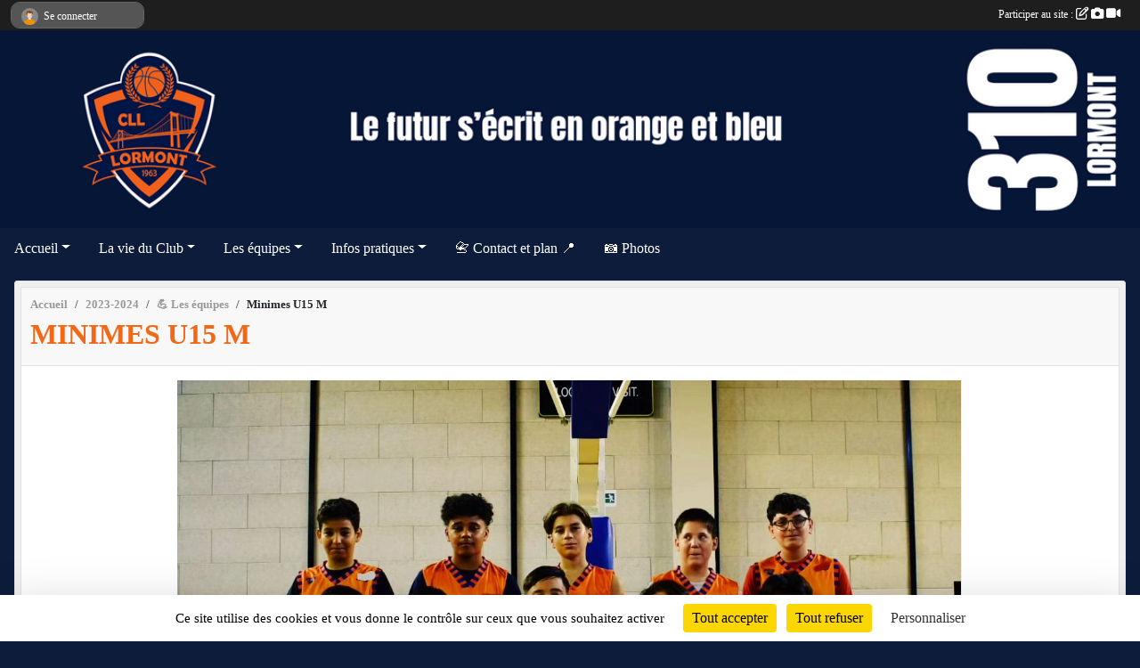

--- FILE ---
content_type: text/html; charset=UTF-8
request_url: https://www.cll310.com/saison-2023-2024/equipes/minimes-u15-m-143026
body_size: 6169
content:
<!DOCTYPE html>
<html lang="fr" class="verdana uppercasable">
<head>
    <base href="https://www.cll310.com/">
    <meta charset="utf-8">
    <meta http-equiv="Content-Type" content="text/html; charset=utf-8">
    <title>Minimes U15 M - Club Leo Lagrange Lormont Basket</title>
    <meta name="description" content="Évoluant dans le championnat départemental 
Entraineur Coach: Henri Ndong Bibang
Entrainement : le lundi de 19h30-21h00 (Salle BRASSENS)  et le mercredi de 18h00-19h30">
    <meta name="viewport" content="width=device-width, initial-scale=1, maximum-scale=1">
    <meta name="csrf-token" content="uhayjqHynVOS39zYSL5BgS261stIwH146NXngTYU">
    <meta name="apple-itunes-app" content="app-id=890452369">

    <link rel="shortcut icon" type="image/png" href="/media/uploaded/sites/19279/association/66dee93e2788f_Logo2023.png">    
    <link rel="apple-touch-icon" sizes="152x152" href="/mu-152/19279/association/66dee93e2788f_Logo2023.png">
    <link rel="apple-touch-icon" sizes="180x180" href="/mu-180/19279/association/66dee93e2788f_Logo2023.png">
    <link rel="apple-touch-icon" sizes="167x167" href="/mu-167/19279/association/66dee93e2788f_Logo2023.png">
    <meta name="msapplication-TileImage" content="/mu-180/19279/association/66dee93e2788f_Logo2023.png">


    <link rel="manifest" href="/manifest.json">
    <meta name="apple-mobile-web-app-title" content="Club Leo Lagrange Lormont Basket">

 
    <meta property="og:image" content="https://www.cll310.com/media/uploaded/sites/19279/groupe/6530d44f9809e_U15.png">
    <meta property="og:title" content="Minimes U15 M">
    <meta property="og:url" content="https://www.cll310.com/saison-2023-2024/equipes/minimes-u15-m-143026">
    <meta property="og:description" content="Évoluant dans le championnat départemental 
Entrai...">

 
    <meta name="google-site-verification" content="Club basket Lormont Léon Lagrange">

    <link rel="alternate" type="application/rss+xml" title="Club Leo Lagrange Lormont Basket - Les news" href="/rss/news">
    <link rel="alternate" type="application/rss+xml" title="Club Leo Lagrange Lormont Basket - Les évènements" href="/rss/evenement">


<link type="text/css" rel="stylesheet" href="css/bootstrap.5.3.2/bootstrap.min.css">

<link type="text/css" rel="stylesheet" href="css/fontawesome-free-6.5.1-web/css/all.min.css">

<link type="text/css" rel="stylesheet" href="css/barre-noire.css">

<link type="text/css" rel="stylesheet" href="css/common.css">

<link type="text/css" rel="stylesheet" href="css/design-1.css">

<link type="text/css" rel="stylesheet" href="js/fancybox.5.0.36/fancybox.css">

<link type="text/css" rel="stylesheet" href="fonts/icons.css">

    <script src="js/bootstrap.5.3.2/bootstrap.bundle.min.js?tm=1736255796"></script>
    <script src="js/jquery-3.7.1.min.js?tm=1736255796"></script>
    <script src="js/advert.js?tm=1736255796"></script>

     <script src="/tarteaucitron/tarteaucitron.js"></script>
    <script src="/tarteaucitron/tarteaucitron-services.js"></script>
    <script>
        tarteaucitron.init({
            "privacyUrl": "", /* Privacy policy url */

            "hashtag": "#tarteaucitron", /* Open the panel with this hashtag */
            "cookieName": "tarteaucitron", /* Cookie name */

            "orientation": "bottom", //  "middle", /* Banner position (top - bottom) */

            "showAlertSmall": false, /* Show the small banner on bottom right */
            "cookieslist": false, /* Show the cookie list */

            "showIcon": false, /* Show cookie icon to manage cookies */
            "iconPosition": "BottomRight", /* BottomRight, BottomLeft, TopRight and TopLeft */

            "adblocker": false, /* Show a Warning if an adblocker is detected */

            "DenyAllCta" : true, /* Show the deny all button */
            "AcceptAllCta" : true, /* Show the accept all button when highPrivacy on */
            "highPrivacy": true, /* HIGHLY RECOMMANDED Disable auto consent */

            "handleBrowserDNTRequest": false, /* If Do Not Track == 1, disallow all */

            "removeCredit": true, /* Remove credit link */
            "moreInfoLink": true, /* Show more info link */
            "useExternalCss": false, /* If false, the tarteaucitron.css file will be loaded */

            "readmoreLink": "", /* Change the default readmore link */

            "mandatory": true, /* Show a message about mandatory cookies */
        });
        
    </script> 
</head>
<body class="colonne_widget_double bg-type-none no-asso-name no-title no-orientation fixed-footer users-rounded filters-select footer-with-partenaires"  style="--color1: rgb(243, 104, 23);--color2: rgb(13, 28, 58);--color1-light: rgba(243, 104, 23,0.05);--color1-declined: rgb(255,136,55);--color2-declined: rgb(45,60,90);--title-color: rgb(30, 0, 255);--color1-bkg-texte1: rgb(255,255,183);--color1-bkg-texte2: rgb(173,188,218);--background-color: rgb(13, 28, 58);--logo-size: 150px;--title-px: 29;--title-size: 1.6em;--slogan-size: 2em;--title-size-coef1: 0,41666666666667;--title-size-coef2: 10;--color1r: 243;--color1g: 104;--color1b: 23;--max-width: 1400px;--bandeau-w: 100.709%;--bandeau-h: 100.709%;--bandeau-x: -0.709%;--bandeau-y: -0%;--bandeau-max-height: 245.614px;" >
    <div id="wrap">
    <div id="a2hs" class="bg-dark d-sm-none">
    <div class="container-fluid py-3 maxwidth">
        <div class="row">
            <div class="col-6 text-white">
                <img src="/images/common/mobile-app.png" class="img-thumbnail" style="max-width:30px">
                sportsregions
            </div>
            <div class="col-6 text-end">
                <a href="https://play.google.com/store/apps/details?id=com.initiatives.sportsregions&hl=fr_FR" class="btn btn-sm btn-success">Installer</a>
            </div>
        </div>
    </div>
</div>    <header id="header">
        <div class="fond">
            <div id="degrade"></div>
            <div class="container-fluid maxwidth">
                <div class="row">
                    <div class="col" id="logo">
                    
                            <a id="image_logo" href="https://www.cll310.com" rel="home"><img src="/media/uploaded/sites/19279/association/66dee93e2788f_Logo2023.png" alt="Logo"></a>
                            
                        <div>
                                <p class="longueur_2"><a href="https://www.cll310.com" rel="home">Club Léo Lagrange - LORMONT</a></p>
      
                            <span class="slogan">Le futur s&#039;écrit en Orange et Bleu</span>
                        </div>
                    </div>
                </div>
            </div>
        </div>
        
            <section class="container-fluid px-0 maxwidth">
            <div class="row g-0">
                <div class="bandeau col" id="conteneur_bandeau">
                    <a href="https://www.cll310.com"  rel="home"  >
                        <img id="image_bandeau" src="/media/uploaded/sites/19279/bandeau/688d241b97189_Bandereau.png" alt="Bandeau">
                    </a>
                </div>
            </div>
        </section>
            
            
        <section class="container-fluid px-0 maxwidth">
            <div class="row g-0">
                <div class="col">
                    <nav id="mainmenu" class="allow2lines">
                        <ul class="nav nav-pills">
            
    <li class="nav-item dropdown" id="menu_575393">
        <button class="nav-link dropdown-toggle " data-bs-toggle="dropdown" role="button" aria-haspopup="true" aria-expanded="false">Accueil</button>
        <div class="dropdown-menu">
                            <a class="dropdown-item" href="https://www.cll310.com" id="menu_575394">👋 ACCUEIL</a>
                            <a class="dropdown-item" href="/en-savoir-plus/mot-du-president-118400" id="menu_583568">👨 Mot du président</a>
                            <a class="dropdown-item" href="https://www.cll310.com/reservations" id="menu_828775">Réservation Foyer</a>
                    </div>
    </li>
            
    <li class="nav-item dropdown" id="menu_575395">
        <button class="nav-link dropdown-toggle " data-bs-toggle="dropdown" role="button" aria-haspopup="true" aria-expanded="false">La vie du Club</button>
        <div class="dropdown-menu">
                            <a class="dropdown-item" href="https://www.cll310.com/actualites-du-club" id="menu_575398">🔥 Les News 🔥</a>
                            <a class="dropdown-item" href="https://www.cll310.com/evenements" id="menu_575396">✨ Évènements</a>
                            <a class="dropdown-item" href="https://www.cll310.com/boutique" id="menu_578397">🎁 Précommande Boutique</a>
                    </div>
    </li>
            
    <li class="nav-item dropdown" id="menu_575410">
        <button class="nav-link dropdown-toggle " data-bs-toggle="dropdown" role="button" aria-haspopup="true" aria-expanded="false">Les équipes</button>
        <div class="dropdown-menu">
                            <a class="dropdown-item" href="https://www.cll310.com/equipes" id="menu_637035">💪 Les équipes</a>
                            <a class="dropdown-item" href="https://www.cll310.com/resultats" id="menu_575397">🏆 Résultats</a>
                    </div>
    </li>
            
    <li class="nav-item dropdown" id="menu_575399">
        <button class="nav-link dropdown-toggle " data-bs-toggle="dropdown" role="button" aria-haspopup="true" aria-expanded="false">Infos pratiques</button>
        <div class="dropdown-menu">
                            <a class="dropdown-item" href="https://www.cll310.com/organigramme-du-club" id="menu_575401">🧑🏿‍🤝‍🧑🏼 Organigramme </a>
                            <a class="dropdown-item" href="https://www.cll310.com/documents" id="menu_575400">📋 Documents</a>
                            <a class="dropdown-item" href="https://www.cll310.com/ffbb/competitions" id="menu_687014">🗺️ Résultats FFBB</a>
                            <a class="dropdown-item" href="/en-savoir-plus/tutoriel-e-licence-ffbb-168620" id="menu_820570">📼 Tutoriel E-Licence FFBB 📼</a>
                    </div>
    </li>
            
    <li class="nav-item" id="menu_575412">
        <a class="nav-link " href="https://www.cll310.com/contactez-nous">📇 Contact et plan 📍</a>
    </li>
            
    <li class="nav-item" id="menu_575402">
        <a class="nav-link " href="https://www.cll310.com/photos-du-club">📷 Photos</a>
    </li>
</ul>
<form action="#" method="post">
    <select class="form-control form-select" id="navigation-select" name="navigation-select">
        <option value="">Navigation</option>
    </select>
</form>                    </nav>
                </div>
            </div>
        </section>
    </header>
        <div class="container-fluid px-0 px-sm-3 px-xxl-0 pb-5 maxwidth equipes_equipes_details   is_detail   " id="contenu">
                
<div class="row">
    <div class="col-lg-12" id="main-column">
    <section id="main">
        <div class="inner">
            <header id="content-header">
                        <nav aria-label="breadcrumb">
        <ol class="breadcrumb" itemscope itemtype="https://schema.org/BreadcrumbList">
                            <li class="breadcrumb-item " itemprop="itemListElement" itemscope itemtype="https://schema.org/ListItem"><meta itemprop="position" content="1"><a href="https://www.cll310.com" itemprop="item"><span itemprop="name">Accueil</span></a></li>
                            <li class="breadcrumb-item  interval " itemprop="itemListElement" itemscope itemtype="https://schema.org/ListItem"><meta itemprop="position" content="2"><a href="/saison-2023-2024" itemprop="item"><span itemprop="name">2023-2024</span></a></li>
                            <li class="breadcrumb-item  interval " itemprop="itemListElement" itemscope itemtype="https://schema.org/ListItem"><meta itemprop="position" content="3"><a href="https://www.cll310.com/saison-2023-2024/equipes" itemprop="item"><span itemprop="name">💪 Les équipes</span></a></li>
                            <li class="breadcrumb-item " itemprop="itemListElement" itemscope itemtype="https://schema.org/ListItem"><meta itemprop="position" content="4"><span itemprop="name">Minimes U15 M</span></li>
                    </ol>
    </nav>
                            <h1 ><span>Minimes U15 M</span></h1>
                                        <hr class="leon">
</header>            <div class="content">
                                <div class="content  ">
                                        <section class="detail equipes">
                        <div class="container-fluid px-0">
    <div class="row">
        <div class="col-12">
                            <div class="module fond_gris illustration text-center">
                    <a href="/media/uploaded/sites/19279/groupe/6530d44f9809e_U15.png" title="Minimes U15 M">
                        <img class="img-fluid" src="/media/uploaded/sites/19279/groupe/6530d44f9809e_U15.png" alt="Minimes U15 M">
                    </a>
                </div>
                                        <div class="description">
                    <p>Évoluant dans le championnat départemental <br />
Entraineur Coach: Henri Ndong Bibang<br />
Entrainement : le lundi de 19h30-21h00 (Salle BRASSENS)  et le mercredi de 18h00-19h30</p>
                </div>
                    </div>
    </div>

                        <div class="row section-in-detail">
                <div class="col-12">
                    <section >
                        <header>
    <h2 class="secondary-content"><span >Les membres</span></h2>
</header>
                                                    <section class="liste membres">
    <div class="container-fluid">
        <div class="row level3">
                                                
                    <div class="col-6 col-sm-3 col-md-2 element-boxed  first">
    <section class="membre" itemscope="" itemtype="https://schema.org/Person">
                    <span class="illustration">
                                    <img class="user-illustration img-fluid" src="/images/common/boxed-item-membre.svg" alt="">
                            </span>
            <h3 itemprop="name" class="text-center">Hutch</h3>
                    </section>
</div>                                                                
                    <div class="col-6 col-sm-3 col-md-2 element-boxed ">
    <section class="membre" itemscope="" itemtype="https://schema.org/Person">
                    <span class="illustration">
                                    <img class="user-illustration img-fluid" src="/images/common/boxed-item-membre.svg" alt="">
                            </span>
            <h3 itemprop="name" class="text-center">Ismael</h3>
                    </section>
</div>                                                                
                    <div class="col-6 col-sm-3 col-md-2 element-boxed ">
    <section class="membre" itemscope="" itemtype="https://schema.org/Person">
                    <span class="illustration">
                                    <img class="user-illustration img-fluid" src="/images/common/boxed-item-membre.svg" alt="">
                            </span>
            <h3 itemprop="name" class="text-center">Turker</h3>
                    </section>
</div>                                                                
                    <div class="col-6 col-sm-3 col-md-2 element-boxed ">
    <section class="membre" itemscope="" itemtype="https://schema.org/Person">
                    <span class="illustration">
                                    <img class="user-illustration img-fluid" src="/images/common/boxed-item-membre.svg" alt="">
                            </span>
            <h3 itemprop="name" class="text-center">Tilian</h3>
                    </section>
</div>                                                                
                    <div class="col-6 col-sm-3 col-md-2 element-boxed ">
    <section class="membre" itemscope="" itemtype="https://schema.org/Person">
                    <span class="illustration">
                                    <img class="user-illustration img-fluid" src="/images/common/boxed-item-membre.svg" alt="">
                            </span>
            <h3 itemprop="name" class="text-center">Yassin</h3>
                    </section>
</div>                                                                
                    <div class="col-6 col-sm-3 col-md-2 element-boxed ">
    <section class="membre" itemscope="" itemtype="https://schema.org/Person">
                    <span class="illustration">
                                    <img class="user-illustration img-fluid" src="/images/common/boxed-item-membre.svg" alt="">
                            </span>
            <h3 itemprop="name" class="text-center">Abdallah</h3>
                    </section>
</div>                                                                
                    <div class="col-6 col-sm-3 col-md-2 element-boxed ">
    <section class="membre" itemscope="" itemtype="https://schema.org/Person">
                    <span class="illustration">
                                    <img class="user-illustration img-fluid" src="/images/common/boxed-item-membre.svg" alt="">
                            </span>
            <h3 itemprop="name" class="text-center">Ruben</h3>
                    </section>
</div>                                                                
                    <div class="col-6 col-sm-3 col-md-2 element-boxed ">
    <section class="membre" itemscope="" itemtype="https://schema.org/Person">
                    <span class="illustration">
                                    <img class="user-illustration img-fluid" src="/images/common/boxed-item-membre.svg" alt="">
                            </span>
            <h3 itemprop="name" class="text-center">Samy</h3>
                    </section>
</div>                                                                
                    <div class="col-6 col-sm-3 col-md-2 element-boxed ">
    <section class="membre" itemscope="" itemtype="https://schema.org/Person">
                    <span class="illustration">
                                    <img class="user-illustration img-fluid" src="/images/common/boxed-item-membre.svg" alt="">
                            </span>
            <h3 itemprop="name" class="text-center">Mazlum</h3>
                    </section>
</div>                                                                
                    <div class="col-6 col-sm-3 col-md-2 element-boxed ">
    <section class="membre" itemscope="" itemtype="https://schema.org/Person">
                    <span class="illustration">
                                    <img class="user-illustration img-fluid" src="/images/common/boxed-item-membre.svg" alt="">
                            </span>
            <h3 itemprop="name" class="text-center">Berthony Adelin</h3>
                    </section>
</div>                                                                
                    <div class="col-6 col-sm-3 col-md-2 element-boxed ">
    <section class="membre" itemscope="" itemtype="https://schema.org/Person">
                    <span class="illustration">
                                    <img class="user-illustration img-fluid" src="/images/common/boxed-item-membre.svg" alt="">
                            </span>
            <h3 itemprop="name" class="text-center">Karim</h3>
                    </section>
</div>                                                                
                    <div class="col-6 col-sm-3 col-md-2 element-boxed ">
    <section class="membre" itemscope="" itemtype="https://schema.org/Person">
                    <span class="illustration">
                                    <img class="user-illustration img-fluid" src="/images/common/boxed-item-membre.svg" alt="">
                            </span>
            <h3 itemprop="name" class="text-center">Serhad</h3>
                    </section>
</div>                                                                
                    <div class="col-6 col-sm-3 col-md-2 element-boxed ">
    <section class="membre" itemscope="" itemtype="https://schema.org/Person">
                    <span class="illustration">
                                    <img class="user-illustration img-fluid" src="/images/common/boxed-item-membre.svg" alt="">
                            </span>
            <h3 itemprop="name" class="text-center">Issam-eddine</h3>
                    </section>
</div>                                                                
                    <div class="col-6 col-sm-3 col-md-2 element-boxed ">
    <section class="membre" itemscope="" itemtype="https://schema.org/Person">
                    <span class="illustration">
                                    <img class="user-illustration img-fluid" itemprop="image" src="/mum-512-512-z/66f2f86745334_kellyan.jpeg" alt="Kelyann">
                            </span>
            <h3 itemprop="name" class="text-center">Kelyann</h3>
                    </section>
</div>                                                                
                    <div class="col-6 col-sm-3 col-md-2 element-boxed ">
    <section class="membre" itemscope="" itemtype="https://schema.org/Person">
                    <span class="illustration">
                                    <img class="user-illustration img-fluid" src="/images/common/boxed-item-membre.svg" alt="">
                            </span>
            <h3 itemprop="name" class="text-center">Iyad</h3>
                    </section>
</div>                                                                
                    <div class="col-6 col-sm-3 col-md-2 element-boxed ">
    <section class="membre" itemscope="" itemtype="https://schema.org/Person">
                    <span class="illustration">
                                    <img class="user-illustration img-fluid" src="/images/common/boxed-item-membre.svg" alt="">
                            </span>
            <h3 itemprop="name" class="text-center">Ethan</h3>
                    </section>
</div>                                                                
                    <div class="col-6 col-sm-3 col-md-2 element-boxed ">
    <section class="membre" itemscope="" itemtype="https://schema.org/Person">
                    <span class="illustration">
                                    <img class="user-illustration img-fluid" src="/images/common/boxed-item-membre.svg" alt="">
                            </span>
            <h3 itemprop="name" class="text-center">Ayoub</h3>
                    </section>
</div>                                                                
                    <div class="col-6 col-sm-3 col-md-2 element-boxed ">
    <section class="membre" itemscope="" itemtype="https://schema.org/Person">
                    <span class="illustration">
                                    <img class="user-illustration img-fluid" src="/images/common/boxed-item-membre.svg" alt="">
                            </span>
            <h3 itemprop="name" class="text-center">Jonathan </h3>
                    </section>
</div>                                                                
                    <div class="col-6 col-sm-3 col-md-2 element-boxed ">
    <section class="membre" itemscope="" itemtype="https://schema.org/Person">
                    <span class="illustration">
                                    <img class="user-illustration img-fluid" src="/images/common/boxed-item-membre.svg" alt="">
                            </span>
            <h3 itemprop="name" class="text-center">Omar</h3>
                    </section>
</div>                                                                
                    <div class="col-6 col-sm-3 col-md-2 element-boxed  last">
    <section class="membre" itemscope="" itemtype="https://schema.org/Person">
                    <span class="illustration">
                                    <img class="user-illustration img-fluid" itemprop="image" src="/mum-512-512-z/66a2593d40c32_IMG7214.jpeg" alt="Driss">
                            </span>
            <h3 itemprop="name" class="text-center">Driss</h3>
                    </section>
</div>                                    </div>
    </div>
</section>                        
                    </section>
                </div>
            </div>
            
                    <section class="widget incontent grand_widget widget_calendrier" id="grand_widget_calendrier_376" 
        data-id="" 
        data-date="2025-11-08"
                         data-groupe_id="143026"                 >
        <header>
    <h2 class="secondary-content"><span >Calendrier</span></h2>
</header>
        <div class="content">
        </div>
    </section>
    </div>

                    </section>
                                    </div>
            </div>
                    </div>
    </section>
 
    </div>
</div>
    </div>
</div><footer id="footer"  class="with-partenaires" >
    <div class="container maxwidth">
                    <div class="row partenaires">
                <div class="d-none d-sm-flex row background">
                    <div class="col">
                        <h2>Les sponsors du club</h2>
                    </div>
                </div>
                <div class="d-none d-sm-flex row background pb-2 justify-content-center">
                                        <div class="col-2 col-md-1 py-2 px-1 px-md-2 px-xl-3 part text-center ">
                        <a data-bs-toggle="tooltip" data-bs-placement="top" href="/partenaires/auto-ecole-alienor-lormont-146819" title="Auto-école Aliénor Lormont">
                                                            <img class="img-fluid border" src="/mub-120-120-f3f3f3/19279/partenaire/677d4513a721a_logo.jpg" alt="Auto-école Aliénor Lormont">
                                                    </a>
                    </div>
                                        <div class="col-2 col-md-1 py-2 px-1 px-md-2 px-xl-3 part text-center ">
                        <a data-bs-toggle="tooltip" data-bs-placement="top" href="/partenaires/maison-jock-132189" title="Maison Jock">
                                                            <img class="img-fluid border" src="/mub-120-120-f3f3f3/19279/partenaire/653a2f95b4006_logoJock.jpg" alt="Maison Jock">
                                                    </a>
                    </div>
                                        <div class="col-2 col-md-1 py-2 px-1 px-md-2 px-xl-3 part text-center ">
                        <a data-bs-toggle="tooltip" data-bs-placement="top" href="/partenaires/mairie-de-lormont-126891" title="Mairie de Lormont">
                                                            <img class="img-fluid border" src="/mub-120-120-f3f3f3/19279/partenaire/6464189c4f8d8_lormont.png" alt="Mairie de Lormont">
                                                    </a>
                    </div>
                                        <div class="col-2 col-md-1 py-2 px-1 px-md-2 px-xl-3 part text-center ">
                        <a data-bs-toggle="tooltip" data-bs-placement="top" href="/partenaires/medina-fils-136707" title="Medina &amp; Fils">
                                                            <img class="img-fluid border" src="/mub-120-120-f3f3f3/19279/partenaire/65f0206259302_MedinaFondJaune.png" alt="Medina &amp; Fils">
                                                    </a>
                    </div>
                                        <div class="col-2 col-md-1 py-2 px-1 px-md-2 px-xl-3 part text-center ">
                        <a data-bs-toggle="tooltip" data-bs-placement="top" href="/partenaires/espaces-centaures-146820" title="Espaces Centaures">
                                                            <img class="img-fluid border" src="/mub-120-120-f3f3f3/19279/partenaire/677d47e1418db_logocentaures.jpg" alt="Espaces Centaures">
                                                    </a>
                    </div>
                                        <div class="col-2 col-md-1 py-2 px-1 px-md-2 px-xl-3 part text-center  last ">
                        <a data-bs-toggle="tooltip" data-bs-placement="top" href="/partenaires/all-stars-barber-shop-127859" title="All Stars Barber Shop">
                                                            <img class="img-fluid border" src="/mub-120-120-f3f3f3/19279/partenaire/6494758c2ed06_barberallstar.jpg" alt="All Stars Barber Shop">
                                                    </a>
                    </div>
                                    </div>
            </div>
                <div class="row">
                            <div class="col-md-6 col-lg-4 col-xxl-3 pt-3 pb-1 px-0 text-center" id="footer-apps">
                            <div class="container-fluid px-0">
                    <div class="row g-0">
                                    <div class="col"><a href="https://play.google.com/store/apps/details?id=com.initiatives.sportsregions&amp;hl=fr_FR" class="m-auto" title="Télécharger l'application Android dans le Play Store"><img src="/images/common/badge-playstore-fr.svg" alt="Télécharger l'application Android dans le play Store"></a></div>
                                                    <div class="col"><a href="https://itunes.apple.com/fr/app/sportsregions/id890452369" class="m-auto" title="Télécharger l'application iPhone dans l\'App Store"><img src="/images/common/badge-appstore-fr.svg" alt="Télécharger l'application iPhone dans l'App Store"></a></div>
                                    </div>
                </div>
            </div>
            <div class="col-md-5 col-lg-5 col-xl-4 col-xxl-5 pt-3 pb-1 text-center">
                <a href="https://www.sportsregions.fr/inscription" title="Création de site de club de Basketball" rel="friend" class="tag_acces_outil_footer_02A">Site internet du club créé avec Sportsregions</a><br>
                <a href="https://www.sportsregions.fr/charte-cookies" class="informations-legales">Charte cookies</a>
                                - <a href="javascript:void(0);" onclick="tarteaucitron.userInterface.openPanel();" class="informations-legales">Gestion des cookies</a>
                                <br>
                <a href="https://www.cll310.com/informations-legales" class="informations-legales">Informations légales</a> - <a href="https://www.sportsregions.fr/signaler-un-contenu-inapproprie?k=371679841">Signaler un contenu inapproprié</a>
            </div>
            <div class="col-xl-1 col-xxl-1 text-center pt-3 pb-1 px-0 rss d-none d-xl-block">
                <a href="https://www.cll310.com/rss/news" data-toggle="tooltip" data-placement="top" title="Flux rss des actualités"><i class="fa fa-rss"></i></a>
                <a href="https://www.cll310.com/rss/evenement" data-toggle="tooltip" data-placement="top" title="Flux rss des évènements"><i class="fa fa-rss"></i></a>
            </div>
        </div>
    </div>
</footer>        <div id="log_bar">
    <div class="container-fluid maxwidth">
        <div class="row" id="barre_noire">
            <div class="col">
                <div id="informations_utilisateur" class="not-connected">
                    <div id="lien_user" class="hilight">
                        <a href="https://www.cll310.com/se-connecter" id="lien_user_lien">
                        <img id="avatar" class="img-fluid rounded-circle" src="/images/common/boxed-item-membre.svg" alt="avatar"><span class="label">Se connecter</span>
                        </a>
                    </div>
                    <input type="hidden" name="login_sv_email" value="">
                    <input type="hidden" name="login_sv_mode" value="">
                    <input type="hidden" name="login_sv_message" value="">
                    <div id="popup_login"><div id="popup_login_modal" class="modal fade" tabindex="-1" role="dialog" style="display:none"></div></div>
                </div>
            </div>
            <div class="col">
                <div id="participate">
                    <a href="https://www.cll310.com/se-connecter" title="Se connecter pour rédiger une news">
                        Participer au site :
                    
                        <i class="far fa-edit"></i>
        
                        <i class="fas fa-camera"></i>
        
                        <i class="fas fa-video"></i>
                    </a>
                </div>
                            </div>
        </div>
    </div>
</div>
<div id="mobile_login_bar">
    <div class="container-fluid maxwidth">
        <div class="row">
            <div class="col-7 text-right">
                Envie de participer ?
            </div>
            <div class="col-5 text-center">
                <a href="https://www.cll310.com/se-connecter" id="lien_user_lien_mobile" class="btn btn-sm btn-primary">Connexion</a>
            </div>
        </div>
    </div>
</div>        <div id="fb-root"></div>
    <div id="confirmPop" class="modal" style="display:none"></div>
    <div id="multi_modal" class="modal fade" tabindex="-1" role="dialog" style="display:none"></div>
    <script>
    var page_courante = "/saison-2023-2024/equipes/minimes-u15-m-143026";
    var association_id = 19279;
    var auto_open_login = 0;
    var termes_recherche = "";
    var popup_login_mode = null;
    var popup_login_identifiant = null;
    var popup_login_autoopen = 0;
    </script>
        
        <script src="js/confirm-message-pop.js"></script>
    
        <script src="js/common.js"></script>
    
        <script src="js/design-1.js"></script>
    
        <script src="js/fancybox.5.0.36/fancybox.umd.js"></script>
    
        <script src="js/formulaire.js"></script>
    
        <script src="js/reservations.js"></script>
    
        <script src="js/controle-honorabilite.js"></script>
    
        <script src="js/login.js"></script>
         <script>
        (tarteaucitron.job = tarteaucitron.job || []).push("openstreetmap_sportsregions");
    
    (tarteaucitron.job = tarteaucitron.job || []).push("facebooklikebox");

    (tarteaucitron.job = tarteaucitron.job || []).push("dailymotion");

    (tarteaucitron.job = tarteaucitron.job || []).push("vimeo");

    (tarteaucitron.job = tarteaucitron.job || []).push("facebook_video_sportsregions");

    
    
    </script> </body>
</html>

--- FILE ---
content_type: text/html; charset=UTF-8
request_url: https://www.cll310.com/visites
body_size: 5
content:
45592